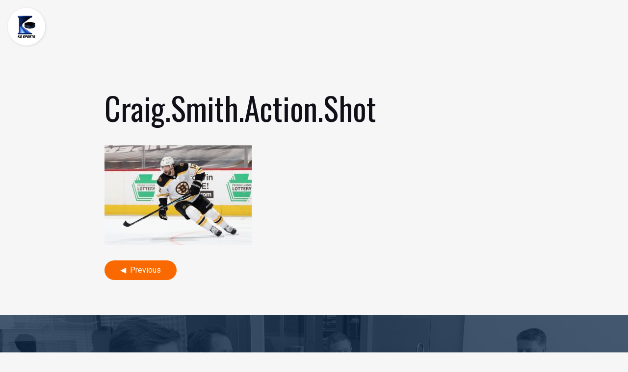

--- FILE ---
content_type: text/html; charset=UTF-8
request_url: https://kosportsinc.com/player-profiles/craig-smith/craig-smith-action-shot/
body_size: 8458
content:
<!doctype html>
<html lang="en-US">
<head>
	<meta charset="UTF-8">
	<meta name="viewport" content="width=device-width, initial-scale=1">
	<link rel="profile" href="https://gmpg.org/xfn/11">

	<link href="https://fonts.googleapis.com/css2?family=Oswald:wght@200;400;600;700&family=Roboto:wght@300;400;500&display=swap" rel="stylesheet">
	
	<meta name='robots' content='index, follow, max-image-preview:large, max-snippet:-1, max-video-preview:-1' />

	<!-- This site is optimized with the Yoast SEO plugin v24.5 - https://yoast.com/wordpress/plugins/seo/ -->
	<title>Craig.Smith.Action.Shot - Boutique Hockey Agency - KO Sports</title>
	<link rel="canonical" href="https://kosportsinc.com/player-profiles/craig-smith/craig-smith-action-shot/" />
	<meta property="og:locale" content="en_US" />
	<meta property="og:type" content="article" />
	<meta property="og:title" content="Craig.Smith.Action.Shot - Boutique Hockey Agency - KO Sports" />
	<meta property="og:description" content="PHILADELPHIA, PENNSYLVANIA - FEBRUARY 03: Craig Smith #12 of the Boston Bruins skates against the Philadelphia Flyers at Wells Fargo Center on February 03, 2021 in Philadelphia, Pennsylvania. (Photo by Bruce Bennett/Getty Images)" />
	<meta property="og:url" content="https://kosportsinc.com/player-profiles/craig-smith/craig-smith-action-shot/" />
	<meta property="og:site_name" content="Boutique Hockey Agency - KO Sports" />
	<meta property="og:image" content="https://kosportsinc.com/player-profiles/craig-smith/craig-smith-action-shot" />
	<meta property="og:image:width" content="1024" />
	<meta property="og:image:height" content="693" />
	<meta property="og:image:type" content="image/jpeg" />
	<meta name="twitter:card" content="summary_large_image" />
	<script type="application/ld+json" class="yoast-schema-graph">{"@context":"https://schema.org","@graph":[{"@type":"WebPage","@id":"https://kosportsinc.com/player-profiles/craig-smith/craig-smith-action-shot/","url":"https://kosportsinc.com/player-profiles/craig-smith/craig-smith-action-shot/","name":"Craig.Smith.Action.Shot - Boutique Hockey Agency - KO Sports","isPartOf":{"@id":"https://kosportsinc.com/#website"},"primaryImageOfPage":{"@id":"https://kosportsinc.com/player-profiles/craig-smith/craig-smith-action-shot/#primaryimage"},"image":{"@id":"https://kosportsinc.com/player-profiles/craig-smith/craig-smith-action-shot/#primaryimage"},"thumbnailUrl":"https://kosportsinc.com/wp-content/uploads/2017/02/Craig.Smith_.Action.Shot_.jpg","datePublished":"2021-03-04T04:24:03+00:00","breadcrumb":{"@id":"https://kosportsinc.com/player-profiles/craig-smith/craig-smith-action-shot/#breadcrumb"},"inLanguage":"en-US","potentialAction":[{"@type":"ReadAction","target":["https://kosportsinc.com/player-profiles/craig-smith/craig-smith-action-shot/"]}]},{"@type":"ImageObject","inLanguage":"en-US","@id":"https://kosportsinc.com/player-profiles/craig-smith/craig-smith-action-shot/#primaryimage","url":"https://kosportsinc.com/wp-content/uploads/2017/02/Craig.Smith_.Action.Shot_.jpg","contentUrl":"https://kosportsinc.com/wp-content/uploads/2017/02/Craig.Smith_.Action.Shot_.jpg","width":1024,"height":693,"caption":"PHILADELPHIA, PENNSYLVANIA - FEBRUARY 03: Craig Smith #12 of the Boston Bruins skates against the Philadelphia Flyers at Wells Fargo Center on February 03, 2021 in Philadelphia, Pennsylvania. (Photo by Bruce Bennett/Getty Images)"},{"@type":"BreadcrumbList","@id":"https://kosportsinc.com/player-profiles/craig-smith/craig-smith-action-shot/#breadcrumb","itemListElement":[{"@type":"ListItem","position":1,"name":"Craig Smith","item":"https://kosportsinc.com/player-profiles/craig-smith/"},{"@type":"ListItem","position":2,"name":"Craig.Smith.Action.Shot"}]},{"@type":"WebSite","@id":"https://kosportsinc.com/#website","url":"https://kosportsinc.com/","name":"Boutique Hockey Agency - KO Sports","description":"","publisher":{"@id":"https://kosportsinc.com/#organization"},"potentialAction":[{"@type":"SearchAction","target":{"@type":"EntryPoint","urlTemplate":"https://kosportsinc.com/?s={search_term_string}"},"query-input":{"@type":"PropertyValueSpecification","valueRequired":true,"valueName":"search_term_string"}}],"inLanguage":"en-US"},{"@type":"Organization","@id":"https://kosportsinc.com/#organization","name":"Boutique Hockey Agency - KO Sports","url":"https://kosportsinc.com/","logo":{"@type":"ImageObject","inLanguage":"en-US","@id":"https://kosportsinc.com/#/schema/logo/image/","url":"https://kosportsinc.com/wp-content/uploads/2017/03/KO-Sports-FullLogo.png","contentUrl":"https://kosportsinc.com/wp-content/uploads/2017/03/KO-Sports-FullLogo.png","width":278,"height":350,"caption":"Boutique Hockey Agency - KO Sports"},"image":{"@id":"https://kosportsinc.com/#/schema/logo/image/"}}]}</script>
	<!-- / Yoast SEO plugin. -->


<link rel="alternate" type="application/rss+xml" title="Boutique Hockey Agency - KO Sports &raquo; Feed" href="https://kosportsinc.com/feed/" />
<link rel="alternate" type="application/rss+xml" title="Boutique Hockey Agency - KO Sports &raquo; Comments Feed" href="https://kosportsinc.com/comments/feed/" />
<link rel="alternate" type="application/rss+xml" title="Boutique Hockey Agency - KO Sports &raquo; Craig.Smith.Action.Shot Comments Feed" href="https://kosportsinc.com/player-profiles/craig-smith/craig-smith-action-shot/feed/" />
<script>
window._wpemojiSettings = {"baseUrl":"https:\/\/s.w.org\/images\/core\/emoji\/15.0.3\/72x72\/","ext":".png","svgUrl":"https:\/\/s.w.org\/images\/core\/emoji\/15.0.3\/svg\/","svgExt":".svg","source":{"concatemoji":"https:\/\/kosportsinc.com\/wp-includes\/js\/wp-emoji-release.min.js?ver=6.5.7"}};
/*! This file is auto-generated */
!function(i,n){var o,s,e;function c(e){try{var t={supportTests:e,timestamp:(new Date).valueOf()};sessionStorage.setItem(o,JSON.stringify(t))}catch(e){}}function p(e,t,n){e.clearRect(0,0,e.canvas.width,e.canvas.height),e.fillText(t,0,0);var t=new Uint32Array(e.getImageData(0,0,e.canvas.width,e.canvas.height).data),r=(e.clearRect(0,0,e.canvas.width,e.canvas.height),e.fillText(n,0,0),new Uint32Array(e.getImageData(0,0,e.canvas.width,e.canvas.height).data));return t.every(function(e,t){return e===r[t]})}function u(e,t,n){switch(t){case"flag":return n(e,"\ud83c\udff3\ufe0f\u200d\u26a7\ufe0f","\ud83c\udff3\ufe0f\u200b\u26a7\ufe0f")?!1:!n(e,"\ud83c\uddfa\ud83c\uddf3","\ud83c\uddfa\u200b\ud83c\uddf3")&&!n(e,"\ud83c\udff4\udb40\udc67\udb40\udc62\udb40\udc65\udb40\udc6e\udb40\udc67\udb40\udc7f","\ud83c\udff4\u200b\udb40\udc67\u200b\udb40\udc62\u200b\udb40\udc65\u200b\udb40\udc6e\u200b\udb40\udc67\u200b\udb40\udc7f");case"emoji":return!n(e,"\ud83d\udc26\u200d\u2b1b","\ud83d\udc26\u200b\u2b1b")}return!1}function f(e,t,n){var r="undefined"!=typeof WorkerGlobalScope&&self instanceof WorkerGlobalScope?new OffscreenCanvas(300,150):i.createElement("canvas"),a=r.getContext("2d",{willReadFrequently:!0}),o=(a.textBaseline="top",a.font="600 32px Arial",{});return e.forEach(function(e){o[e]=t(a,e,n)}),o}function t(e){var t=i.createElement("script");t.src=e,t.defer=!0,i.head.appendChild(t)}"undefined"!=typeof Promise&&(o="wpEmojiSettingsSupports",s=["flag","emoji"],n.supports={everything:!0,everythingExceptFlag:!0},e=new Promise(function(e){i.addEventListener("DOMContentLoaded",e,{once:!0})}),new Promise(function(t){var n=function(){try{var e=JSON.parse(sessionStorage.getItem(o));if("object"==typeof e&&"number"==typeof e.timestamp&&(new Date).valueOf()<e.timestamp+604800&&"object"==typeof e.supportTests)return e.supportTests}catch(e){}return null}();if(!n){if("undefined"!=typeof Worker&&"undefined"!=typeof OffscreenCanvas&&"undefined"!=typeof URL&&URL.createObjectURL&&"undefined"!=typeof Blob)try{var e="postMessage("+f.toString()+"("+[JSON.stringify(s),u.toString(),p.toString()].join(",")+"));",r=new Blob([e],{type:"text/javascript"}),a=new Worker(URL.createObjectURL(r),{name:"wpTestEmojiSupports"});return void(a.onmessage=function(e){c(n=e.data),a.terminate(),t(n)})}catch(e){}c(n=f(s,u,p))}t(n)}).then(function(e){for(var t in e)n.supports[t]=e[t],n.supports.everything=n.supports.everything&&n.supports[t],"flag"!==t&&(n.supports.everythingExceptFlag=n.supports.everythingExceptFlag&&n.supports[t]);n.supports.everythingExceptFlag=n.supports.everythingExceptFlag&&!n.supports.flag,n.DOMReady=!1,n.readyCallback=function(){n.DOMReady=!0}}).then(function(){return e}).then(function(){var e;n.supports.everything||(n.readyCallback(),(e=n.source||{}).concatemoji?t(e.concatemoji):e.wpemoji&&e.twemoji&&(t(e.twemoji),t(e.wpemoji)))}))}((window,document),window._wpemojiSettings);
</script>
<style id='wp-emoji-styles-inline-css'>

	img.wp-smiley, img.emoji {
		display: inline !important;
		border: none !important;
		box-shadow: none !important;
		height: 1em !important;
		width: 1em !important;
		margin: 0 0.07em !important;
		vertical-align: -0.1em !important;
		background: none !important;
		padding: 0 !important;
	}
</style>
<link rel='stylesheet' id='wp-block-library-css' href='https://kosportsinc.com/wp-includes/css/dist/block-library/style.min.css?ver=6.5.7' media='all' />
<style id='classic-theme-styles-inline-css'>
/*! This file is auto-generated */
.wp-block-button__link{color:#fff;background-color:#32373c;border-radius:9999px;box-shadow:none;text-decoration:none;padding:calc(.667em + 2px) calc(1.333em + 2px);font-size:1.125em}.wp-block-file__button{background:#32373c;color:#fff;text-decoration:none}
</style>
<style id='global-styles-inline-css'>
body{--wp--preset--color--black: #000000;--wp--preset--color--cyan-bluish-gray: #abb8c3;--wp--preset--color--white: #ffffff;--wp--preset--color--pale-pink: #f78da7;--wp--preset--color--vivid-red: #cf2e2e;--wp--preset--color--luminous-vivid-orange: #ff6900;--wp--preset--color--luminous-vivid-amber: #fcb900;--wp--preset--color--light-green-cyan: #7bdcb5;--wp--preset--color--vivid-green-cyan: #00d084;--wp--preset--color--pale-cyan-blue: #8ed1fc;--wp--preset--color--vivid-cyan-blue: #0693e3;--wp--preset--color--vivid-purple: #9b51e0;--wp--preset--gradient--vivid-cyan-blue-to-vivid-purple: linear-gradient(135deg,rgba(6,147,227,1) 0%,rgb(155,81,224) 100%);--wp--preset--gradient--light-green-cyan-to-vivid-green-cyan: linear-gradient(135deg,rgb(122,220,180) 0%,rgb(0,208,130) 100%);--wp--preset--gradient--luminous-vivid-amber-to-luminous-vivid-orange: linear-gradient(135deg,rgba(252,185,0,1) 0%,rgba(255,105,0,1) 100%);--wp--preset--gradient--luminous-vivid-orange-to-vivid-red: linear-gradient(135deg,rgba(255,105,0,1) 0%,rgb(207,46,46) 100%);--wp--preset--gradient--very-light-gray-to-cyan-bluish-gray: linear-gradient(135deg,rgb(238,238,238) 0%,rgb(169,184,195) 100%);--wp--preset--gradient--cool-to-warm-spectrum: linear-gradient(135deg,rgb(74,234,220) 0%,rgb(151,120,209) 20%,rgb(207,42,186) 40%,rgb(238,44,130) 60%,rgb(251,105,98) 80%,rgb(254,248,76) 100%);--wp--preset--gradient--blush-light-purple: linear-gradient(135deg,rgb(255,206,236) 0%,rgb(152,150,240) 100%);--wp--preset--gradient--blush-bordeaux: linear-gradient(135deg,rgb(254,205,165) 0%,rgb(254,45,45) 50%,rgb(107,0,62) 100%);--wp--preset--gradient--luminous-dusk: linear-gradient(135deg,rgb(255,203,112) 0%,rgb(199,81,192) 50%,rgb(65,88,208) 100%);--wp--preset--gradient--pale-ocean: linear-gradient(135deg,rgb(255,245,203) 0%,rgb(182,227,212) 50%,rgb(51,167,181) 100%);--wp--preset--gradient--electric-grass: linear-gradient(135deg,rgb(202,248,128) 0%,rgb(113,206,126) 100%);--wp--preset--gradient--midnight: linear-gradient(135deg,rgb(2,3,129) 0%,rgb(40,116,252) 100%);--wp--preset--font-size--small: 13px;--wp--preset--font-size--medium: 20px;--wp--preset--font-size--large: 36px;--wp--preset--font-size--x-large: 42px;--wp--preset--spacing--20: 0.44rem;--wp--preset--spacing--30: 0.67rem;--wp--preset--spacing--40: 1rem;--wp--preset--spacing--50: 1.5rem;--wp--preset--spacing--60: 2.25rem;--wp--preset--spacing--70: 3.38rem;--wp--preset--spacing--80: 5.06rem;--wp--preset--shadow--natural: 6px 6px 9px rgba(0, 0, 0, 0.2);--wp--preset--shadow--deep: 12px 12px 50px rgba(0, 0, 0, 0.4);--wp--preset--shadow--sharp: 6px 6px 0px rgba(0, 0, 0, 0.2);--wp--preset--shadow--outlined: 6px 6px 0px -3px rgba(255, 255, 255, 1), 6px 6px rgba(0, 0, 0, 1);--wp--preset--shadow--crisp: 6px 6px 0px rgba(0, 0, 0, 1);}:where(.is-layout-flex){gap: 0.5em;}:where(.is-layout-grid){gap: 0.5em;}body .is-layout-flex{display: flex;}body .is-layout-flex{flex-wrap: wrap;align-items: center;}body .is-layout-flex > *{margin: 0;}body .is-layout-grid{display: grid;}body .is-layout-grid > *{margin: 0;}:where(.wp-block-columns.is-layout-flex){gap: 2em;}:where(.wp-block-columns.is-layout-grid){gap: 2em;}:where(.wp-block-post-template.is-layout-flex){gap: 1.25em;}:where(.wp-block-post-template.is-layout-grid){gap: 1.25em;}.has-black-color{color: var(--wp--preset--color--black) !important;}.has-cyan-bluish-gray-color{color: var(--wp--preset--color--cyan-bluish-gray) !important;}.has-white-color{color: var(--wp--preset--color--white) !important;}.has-pale-pink-color{color: var(--wp--preset--color--pale-pink) !important;}.has-vivid-red-color{color: var(--wp--preset--color--vivid-red) !important;}.has-luminous-vivid-orange-color{color: var(--wp--preset--color--luminous-vivid-orange) !important;}.has-luminous-vivid-amber-color{color: var(--wp--preset--color--luminous-vivid-amber) !important;}.has-light-green-cyan-color{color: var(--wp--preset--color--light-green-cyan) !important;}.has-vivid-green-cyan-color{color: var(--wp--preset--color--vivid-green-cyan) !important;}.has-pale-cyan-blue-color{color: var(--wp--preset--color--pale-cyan-blue) !important;}.has-vivid-cyan-blue-color{color: var(--wp--preset--color--vivid-cyan-blue) !important;}.has-vivid-purple-color{color: var(--wp--preset--color--vivid-purple) !important;}.has-black-background-color{background-color: var(--wp--preset--color--black) !important;}.has-cyan-bluish-gray-background-color{background-color: var(--wp--preset--color--cyan-bluish-gray) !important;}.has-white-background-color{background-color: var(--wp--preset--color--white) !important;}.has-pale-pink-background-color{background-color: var(--wp--preset--color--pale-pink) !important;}.has-vivid-red-background-color{background-color: var(--wp--preset--color--vivid-red) !important;}.has-luminous-vivid-orange-background-color{background-color: var(--wp--preset--color--luminous-vivid-orange) !important;}.has-luminous-vivid-amber-background-color{background-color: var(--wp--preset--color--luminous-vivid-amber) !important;}.has-light-green-cyan-background-color{background-color: var(--wp--preset--color--light-green-cyan) !important;}.has-vivid-green-cyan-background-color{background-color: var(--wp--preset--color--vivid-green-cyan) !important;}.has-pale-cyan-blue-background-color{background-color: var(--wp--preset--color--pale-cyan-blue) !important;}.has-vivid-cyan-blue-background-color{background-color: var(--wp--preset--color--vivid-cyan-blue) !important;}.has-vivid-purple-background-color{background-color: var(--wp--preset--color--vivid-purple) !important;}.has-black-border-color{border-color: var(--wp--preset--color--black) !important;}.has-cyan-bluish-gray-border-color{border-color: var(--wp--preset--color--cyan-bluish-gray) !important;}.has-white-border-color{border-color: var(--wp--preset--color--white) !important;}.has-pale-pink-border-color{border-color: var(--wp--preset--color--pale-pink) !important;}.has-vivid-red-border-color{border-color: var(--wp--preset--color--vivid-red) !important;}.has-luminous-vivid-orange-border-color{border-color: var(--wp--preset--color--luminous-vivid-orange) !important;}.has-luminous-vivid-amber-border-color{border-color: var(--wp--preset--color--luminous-vivid-amber) !important;}.has-light-green-cyan-border-color{border-color: var(--wp--preset--color--light-green-cyan) !important;}.has-vivid-green-cyan-border-color{border-color: var(--wp--preset--color--vivid-green-cyan) !important;}.has-pale-cyan-blue-border-color{border-color: var(--wp--preset--color--pale-cyan-blue) !important;}.has-vivid-cyan-blue-border-color{border-color: var(--wp--preset--color--vivid-cyan-blue) !important;}.has-vivid-purple-border-color{border-color: var(--wp--preset--color--vivid-purple) !important;}.has-vivid-cyan-blue-to-vivid-purple-gradient-background{background: var(--wp--preset--gradient--vivid-cyan-blue-to-vivid-purple) !important;}.has-light-green-cyan-to-vivid-green-cyan-gradient-background{background: var(--wp--preset--gradient--light-green-cyan-to-vivid-green-cyan) !important;}.has-luminous-vivid-amber-to-luminous-vivid-orange-gradient-background{background: var(--wp--preset--gradient--luminous-vivid-amber-to-luminous-vivid-orange) !important;}.has-luminous-vivid-orange-to-vivid-red-gradient-background{background: var(--wp--preset--gradient--luminous-vivid-orange-to-vivid-red) !important;}.has-very-light-gray-to-cyan-bluish-gray-gradient-background{background: var(--wp--preset--gradient--very-light-gray-to-cyan-bluish-gray) !important;}.has-cool-to-warm-spectrum-gradient-background{background: var(--wp--preset--gradient--cool-to-warm-spectrum) !important;}.has-blush-light-purple-gradient-background{background: var(--wp--preset--gradient--blush-light-purple) !important;}.has-blush-bordeaux-gradient-background{background: var(--wp--preset--gradient--blush-bordeaux) !important;}.has-luminous-dusk-gradient-background{background: var(--wp--preset--gradient--luminous-dusk) !important;}.has-pale-ocean-gradient-background{background: var(--wp--preset--gradient--pale-ocean) !important;}.has-electric-grass-gradient-background{background: var(--wp--preset--gradient--electric-grass) !important;}.has-midnight-gradient-background{background: var(--wp--preset--gradient--midnight) !important;}.has-small-font-size{font-size: var(--wp--preset--font-size--small) !important;}.has-medium-font-size{font-size: var(--wp--preset--font-size--medium) !important;}.has-large-font-size{font-size: var(--wp--preset--font-size--large) !important;}.has-x-large-font-size{font-size: var(--wp--preset--font-size--x-large) !important;}
.wp-block-navigation a:where(:not(.wp-element-button)){color: inherit;}
:where(.wp-block-post-template.is-layout-flex){gap: 1.25em;}:where(.wp-block-post-template.is-layout-grid){gap: 1.25em;}
:where(.wp-block-columns.is-layout-flex){gap: 2em;}:where(.wp-block-columns.is-layout-grid){gap: 2em;}
.wp-block-pullquote{font-size: 1.5em;line-height: 1.6;}
</style>
<link rel='stylesheet' id='bodhi-svgs-attachment-css' href='https://kosportsinc.com/wp-content/plugins/svg-support/css/svgs-attachment.css' media='all' />
<link rel='stylesheet' id='kosports-theme-style-css' href='https://kosportsinc.com/wp-content/themes/kosports-theme/style.css?ver=1.0.0' media='all' />
<script src="https://kosportsinc.com/wp-includes/js/jquery/jquery.min.js?ver=3.7.1" id="jquery-core-js"></script>
<script src="https://kosportsinc.com/wp-includes/js/jquery/jquery-migrate.min.js?ver=3.4.1" id="jquery-migrate-js"></script>
<link rel="https://api.w.org/" href="https://kosportsinc.com/wp-json/" /><link rel="alternate" type="application/json" href="https://kosportsinc.com/wp-json/wp/v2/media/4620" /><link rel="EditURI" type="application/rsd+xml" title="RSD" href="https://kosportsinc.com/xmlrpc.php?rsd" />
<meta name="generator" content="WordPress 6.5.7" />
<link rel='shortlink' href='https://kosportsinc.com/?p=4620' />
<link rel="alternate" type="application/json+oembed" href="https://kosportsinc.com/wp-json/oembed/1.0/embed?url=https%3A%2F%2Fkosportsinc.com%2Fplayer-profiles%2Fcraig-smith%2Fcraig-smith-action-shot%2F" />
<link rel="alternate" type="text/xml+oembed" href="https://kosportsinc.com/wp-json/oembed/1.0/embed?url=https%3A%2F%2Fkosportsinc.com%2Fplayer-profiles%2Fcraig-smith%2Fcraig-smith-action-shot%2F&#038;format=xml" />
<link rel="icon" href="https://kosportsinc.com/wp-content/uploads/2017/03/KO-logo-favicon-80x80.png" sizes="32x32" />
<link rel="icon" href="https://kosportsinc.com/wp-content/uploads/2017/03/KO-logo-favicon-200x200.png" sizes="192x192" />
<link rel="apple-touch-icon" href="https://kosportsinc.com/wp-content/uploads/2017/03/KO-logo-favicon-200x200.png" />
<meta name="msapplication-TileImage" content="https://kosportsinc.com/wp-content/uploads/2017/03/KO-logo-favicon.png" />
</head>

<body class="attachment attachment-template-default single single-attachment postid-4620 attachmentid-4620 attachment-jpeg wp-custom-logo no-sidebar">
<div id="page" class="site">
	<a class="skip-link screen-reader-text" href="#primary">Skip to content</a>
		
	

<header id="masthead" class="site-header nav-dark-top">
  <div class="site-branding flex justify-center">

    <div class="container px-4">
      <div class="row flex h-full">

        <div class="w-1/5">
        
          <div class="header-logo" data-tilt>
              
              <div class="no-scroll-logo">
                <a href="https://kosportsinc.com/" class="custom-logo-link" rel="home"><img width="278" height="350" src="https://kosportsinc.com/wp-content/uploads/2017/03/KO-Sports-FullLogo.png" class="custom-logo" alt="KO Sports" decoding="async" fetchpriority="high" srcset="https://kosportsinc.com/wp-content/uploads/2017/03/KO-Sports-FullLogo.png 278w, https://kosportsinc.com/wp-content/uploads/2017/03/KO-Sports-FullLogo-238x300.png 238w, https://kosportsinc.com/wp-content/uploads/2017/03/KO-Sports-FullLogo-64x80.png 64w, https://kosportsinc.com/wp-content/uploads/2017/03/KO-Sports-FullLogo-79x100.png 79w, https://kosportsinc.com/wp-content/uploads/2017/03/KO-Sports-FullLogo-95x120.png 95w, https://kosportsinc.com/wp-content/uploads/2017/03/KO-Sports-FullLogo-119x150.png 119w, https://kosportsinc.com/wp-content/uploads/2017/03/KO-Sports-FullLogo-159x200.png 159w, https://kosportsinc.com/wp-content/uploads/2017/03/KO-Sports-FullLogo-199x250.png 199w" sizes="(max-width: 278px) 100vw, 278px" /></a>              </div>

              <div class="scrolling-logo">
                <img width="278" height="350" src="https://kosportsinc.com/wp-content/uploads/2017/03/KO-Sports-FullLogo.png" class="attachment-full size-full" alt="KO Sports" decoding="async" srcset="https://kosportsinc.com/wp-content/uploads/2017/03/KO-Sports-FullLogo.png 278w, https://kosportsinc.com/wp-content/uploads/2017/03/KO-Sports-FullLogo-238x300.png 238w, https://kosportsinc.com/wp-content/uploads/2017/03/KO-Sports-FullLogo-64x80.png 64w, https://kosportsinc.com/wp-content/uploads/2017/03/KO-Sports-FullLogo-79x100.png 79w, https://kosportsinc.com/wp-content/uploads/2017/03/KO-Sports-FullLogo-95x120.png 95w, https://kosportsinc.com/wp-content/uploads/2017/03/KO-Sports-FullLogo-119x150.png 119w, https://kosportsinc.com/wp-content/uploads/2017/03/KO-Sports-FullLogo-159x200.png 159w, https://kosportsinc.com/wp-content/uploads/2017/03/KO-Sports-FullLogo-199x250.png 199w" sizes="(max-width: 278px) 100vw, 278px" />              </div>

              <div class="scroll-active flex justify-center items-center ">

                <div class="header-menu-btn is-active"></div>
                <div class="header-menu-close-btn"></div>

              </div>
              
            </div>
          
        </div>

        <div class="w-4/5 flex items-center">
          <nav id="site-navigation" class="main-navigation justify-end hidden lg:flex">
            <!-- <button class="menu-toggle" aria-controls="primary-menu" aria-expanded="false">Primary Menu</button> -->

            
            <div class="social-icons-wrapper flex">
                          </div>

          </nav>
        </div>

      </div>
    </div>

  </div>
</header>
<div id="headerTrigger"></div>


<div class="primary-menu-wrapper bk-blue">


    <div class="menu-background" style="background-image: url(https://kosportsinc.com/wp-content/uploads/2020/09/navigation-background-image.jpg);"></div>

  <div class="container mx-auto h-full relative z-10">
    <div class="row h-full flex flex-col justify-center items-center">

      
      <div class="social-icons-wrapper flex mt-10">
                
      </div>

    </div>
  </div>
</div>
	<main id="primary" class="site-main pt-32">

		<div class="container mx-auto">
			<div class="row flex flex-wrap justify-center">
				
				<div class="single-post-content w-2/3">

					<div class="container mx-auto">


<article id="post-4620" class="post-4620 attachment type-attachment status-inherit hentry">
	<header class="entry-header">
		<h1 class="entry-title">Craig.Smith.Action.Shot</h1>	</header><!-- .entry-header -->

	
	<div class="entry-content">
		<p class="attachment"><a href='https://kosportsinc.com/wp-content/uploads/2017/02/Craig.Smith_.Action.Shot_.jpg'><img decoding="async" width="300" height="203" src="https://kosportsinc.com/wp-content/uploads/2017/02/Craig.Smith_.Action.Shot_-300x203.jpg" class="attachment-medium size-medium" alt="" srcset="https://kosportsinc.com/wp-content/uploads/2017/02/Craig.Smith_.Action.Shot_-300x203.jpg 300w, https://kosportsinc.com/wp-content/uploads/2017/02/Craig.Smith_.Action.Shot_-768x520.jpg 768w, https://kosportsinc.com/wp-content/uploads/2017/02/Craig.Smith_.Action.Shot_-80x54.jpg 80w, https://kosportsinc.com/wp-content/uploads/2017/02/Craig.Smith_.Action.Shot_-100x68.jpg 100w, https://kosportsinc.com/wp-content/uploads/2017/02/Craig.Smith_.Action.Shot_-120x81.jpg 120w, https://kosportsinc.com/wp-content/uploads/2017/02/Craig.Smith_.Action.Shot_-150x102.jpg 150w, https://kosportsinc.com/wp-content/uploads/2017/02/Craig.Smith_.Action.Shot_-200x135.jpg 200w, https://kosportsinc.com/wp-content/uploads/2017/02/Craig.Smith_.Action.Shot_-250x169.jpg 250w, https://kosportsinc.com/wp-content/uploads/2017/02/Craig.Smith_.Action.Shot_-400x271.jpg 400w, https://kosportsinc.com/wp-content/uploads/2017/02/Craig.Smith_.Action.Shot_.jpg 1024w" sizes="(max-width: 300px) 100vw, 300px" /></a></p>
	</div><!-- .entry-content -->

	<footer class="entry-footer">
			</footer><!-- .entry-footer -->
</article><!-- #post-4620 -->


</div>
	<nav class="navigation post-navigation" aria-label="Posts">
		<h2 class="screen-reader-text">Post navigation</h2>
		<div class="nav-links"><div class="nav-previous"><a href="https://kosportsinc.com/player-profiles/craig-smith/" rel="prev"><span class="nav-link-prev">Previous</span></a></div></div>
	</nav>				
				</div>

			</div>
		</div>

	</main><!-- #main -->



	<section class="upper-site-footer bk-dark-blue py-32 text-white relative">

		<div class="background-image absolute h-full w-full top-0 left-0 overflow-hidden">
			<img src="https://kosportsinc.com/wp-content/uploads/2020/09/sample-upper-footer.jpg" alt="" class="absolute h-auto w-full z-5">
			<div class="background-overlay opacity-75 bk-dark-blue absolute h-full w-full top-0 left-0 z-5"></div>
		</div>

		<div class="container mx-auto relative z-5">
			<div class="row flex justify-center items-center">
			
				<div class="w-full lg:w-2/3 text-center px-6 lg:px-0">

										<p class="font-size-32 font-semibold mb-4">ADVOCACY<span class="block md:inline mx-6"></span>MENTORSHIP<span class="block md:inline mx-6"></span>FAMILY</p>
					
					
										<a href="https://kosportsinc.com/contact-us/" class="btn-secondary uppercase">Contact KO Sports</a>
					
				</div>

			</div>
		</div>
	</section>

	<section class="site-footer bk-black py-16 px-10 lg:px-0">
		<div class="container mx-auto">
			<div class="row flex flex-wrap justify-center mb-6">
			
				<div class="w-full lg:w-1/3">
					<div class="footer-logo">
						<img src="https://kosportsinc.com/wp-content/uploads/2020/09/KO_Sports-FullLogo-darkbackgrounds.png" alt="">
					</div>
					<p>
											</p>
					<p>
											</p>



												<img src="https://kosportsinc.com/wp-content/uploads/2020/09/logo.png" alt="AMA Sports Agency AB" style="max-width: 150px;">
										<!-- <img src="https://placehold.it/120x32" alt=""> -->
				</div>

				<div class="w-full md:w-1/2 lg:w-1/3 flex flex-column mt-10 lg:mt-0">
					<hr class="bk-blue-grey w-px h-full mr-10 hidden ">
					<!-- lg:block -->

					<div>
						<!--<p class="font-size-24 font-bold uppercase text-orange hidden">Sitemap</p>-->

											</div>
					
				</div>

				<div class="w-full md:w-1/2 lg:w-1/3 mt-10 lg:mt-0">
					
					<section class="instagram-container">
						<div id="instafeed" class="instagram-feed"></div>
					</section>

				</div>

			</div>

			<div class="row">
				<hr class="bk-blue-grey my-6 w-full h-px">
			</div>

			<div class="row flex flex-wrap">

				<div class="flex flex-wrap w-full md:w-1/2 flex justify-start">
					<p class="py-1 w-full lg:w-auto">
						© 2025 KO Sports. All Rights Reserved.					</p>

					<div class="menu-copyright-menu-container"><ul id="copyright-menu" class="menu"><li id="menu-item-132" class="menu-item menu-item-type-post_type menu-item-object-page menu-item-132"><a href="https://kosportsinc.com/?page_id=124">Site Map</a></li>
<li id="menu-item-131" class="menu-item menu-item-type-post_type menu-item-object-page menu-item-131"><a href="https://kosportsinc.com/privacy-policy/">Privacy Policy</a></li>
<li id="menu-item-130" class="menu-item menu-item-type-post_type menu-item-object-page menu-item-130"><a href="https://kosportsinc.com/terms-and-conditions/">Terms of Service</a></li>
</ul></div>				</div>

				<div class="w-full md:w-1/2 flex justify-end ">
									</div>

			</div>


		</div>
	</section>


</div>

<script src="https://kosportsinc.com/wp-content/themes/kosports-theme/js/navigation.js?ver=1.0.0" id="kosports-theme-navigation-js"></script>
<script src="https://kosportsinc.com/wp-content/themes/kosports-theme/js/instagram-feed.js?ver=1.0.0" id="kosports-theme-instagram-feed-js"></script>
<script src="https://kosportsinc.com/wp-includes/js/comment-reply.min.js?ver=6.5.7" id="comment-reply-js" async data-wp-strategy="async"></script>


<style>
	body {
		background-color: #f6f6f6;
	}
</style>


<!-- jQuery -->
<script src="https://code.jquery.com/jquery-3.5.1.min.js" integrity="sha256-9/aliU8dGd2tb6OSsuzixeV4y/faTqgFtohetphbbj0=" crossorigin="anonymous"></script>

<!-- ScrollMagic -->
<script src="//cdnjs.cloudflare.com/ajax/libs/ScrollMagic/2.0.7/ScrollMagic.min.js"></script>
<script src="//cdnjs.cloudflare.com/ajax/libs/ScrollMagic/2.0.7/plugins/debug.addIndicators.min.js"></script>

<!-- AOS -->
<link href="https://unpkg.com/aos@2.3.1/dist/aos.css" rel="stylesheet">
<script src="https://unpkg.com/aos@2.3.1/dist/aos.js"></script>

<!-- Slick Carousel -->
<link rel="stylesheet" type="text/css" href="//cdn.jsdelivr.net/npm/slick-carousel@1.8.1/slick/slick.css"/>
<script type="text/javascript" src="//cdn.jsdelivr.net/npm/slick-carousel@1.8.1/slick/slick.min.js"></script>
<script>AOS.init();</script>

<!-- jQuery Modal -->
<script src="https://cdnjs.cloudflare.com/ajax/libs/jquery-modal/0.9.1/jquery.modal.min.js"></script>
<link rel="stylesheet" href="https://cdnjs.cloudflare.com/ajax/libs/jquery-modal/0.9.1/jquery.modal.min.css" />

<!-- Parallax -->
<script src="https://cdn.jsdelivr.net/parallax.js/1.4.2/parallax.min.js"></script>


<!-- Tilt.JS -->
<script src="https://cdnjs.cloudflare.com/ajax/libs/tilt.js/1.2.1/tilt.jquery.min.js"></script>


<script>

	// Home Banner Text Fade on Scroll
	const checkpoint = 400;
	
	window.addEventListener('scroll', function() {
		const currentScroll = window.pageYOffset;
		if (currentScroll <= checkpoint) {
			opacity = 1 - currentScroll / checkpoint;
			
		} else {
			opacity = 0;
		}

		position = currentScroll / 2;
		
		document.querySelector(".banner-home .banner-content-wrapper").style.opacity = opacity;
		document.querySelector(".banner-home .banner-content-wrapper").style.top = (position * -1) + 'px';
	});







	// init controller
	var controller = new ScrollMagic.Controller();

	// build scene
	var headerNav = new ScrollMagic.Scene({triggerElement: "#headerTrigger", duration: 150, triggerHook: 0})
					.addTo(controller)
					// .addIndicators() // add indicators (requires plugin)
					.on("end", function (e) {
						jQuery(".header-logo").toggleClass('scrolling');
					});


	jQuery('.header-logo .header-menu-btn, .header-logo .header-menu-close-btn').click(function(){
		
		if (jQuery('body').hasClass('primary-menu-active')) {
			
			jQuery('.primary-menu-wrapper').height('0')
			jQuery('.primary-menu-wrapper').css({ opacity: 0 });

			setTimeout(function() {
				jQuery('body').removeClass('primary-menu-active');
			}, 800);

			jQuery('.header-menu-close-btn').removeClass('is-active');
			jQuery('.header-menu-btn').addClass('is-active');
			
			
		} else {

			jQuery('body').addClass('primary-menu-active');
			jQuery('.primary-menu-wrapper').height('100%')
			jQuery('.primary-menu-wrapper').css({ opacity: 1 });

			jQuery('.header-menu-close-btn').addClass('is-active');
			jQuery('.header-menu-btn').removeClass('is-active');

		}

	});





	// Get all Elements before Parallax Quote
	jQuery('.parallax-asset').prevAll().addClass( 'before-parallax' );

	var parallaxAsset = new ScrollMagic.Scene({
						triggerElement: ".right-before-parallax",
						duration: 1,
						triggerHook: 'onLeave',
					})
					.addTo(controller)
					// .addIndicators()
					.on("start", function (e) {
						jQuery(".parallax-asset").addClass('is-fixed');
						jQuery(".parallax-right-after").addClass('section-full-height');
					})
					.on("end", function (e) {
						jQuery(".parallax-asset").removeClass('is-fixed');
						jQuery(".parallax-right-after").removeClass('section-full-height');
						AOS.init();
					});




	jQuery.fn.animateAuto = function(prop, speed, callback){
    var elem, height, width;
    return this.each(function(i, el){
        el = jQuery(el), elem = el.clone().css({"height":"auto","width":"auto"}).appendTo("body");
        height = elem.css("height"),
        width = elem.css("width"),
        elem.remove();
        
        if(prop === "height")
            el.animate({"height":height}, speed, callback);
        else if(prop === "width")
            el.animate({"width":width}, speed, callback);  
        else if(prop === "both")
            el.animate({"width":width,"height":height}, speed, callback);
    });  
	}

	// var profileHeight = jQuery('.profile-bio').height();
	

	jQuery('.btn-profile-expander').click(function(){

		if ( jQuery('.profile-bio').hasClass('is-expanded') ) {
			// close
			// console.log('close')
			jQuery('.profile-bio').slideUp("slow", function() {});
			jQuery('.profile-bio').removeClass('is-expanded');
			jQuery('.btn-profile-expander').removeClass('is-active');

		} else if ( jQuery('.profile-bio').hasClass('first-expanded') ) {
			// if not first time opening
			jQuery('.profile-bio').slideDown( "slow", function() {});
			jQuery('.btn-profile-expander').addClass('is-active');
			jQuery('.profile-bio').addClass('is-expanded');

		} else {
			// never opened
			jQuery('.profile-bio').animateAuto("height", 500); 

			jQuery('.profile-bio').addClass('first-expanded');
			jQuery('.profile-bio').addClass('is-expanded');
			jQuery('.btn-profile-expander').addClass('is-active');

		}

	});





	// Brand Slider
	$('.brands-continuous-slider').slick({
		dots: false,
		infinite: true,
		speed: 500,
		slidesToShow: 8,
		centerMode: true,
		variableWidth: false,
		arrows: false,
		autoplay: true,
		autoplaySpeed: 500,
		pauseOnHover: true,
		responsive: [
			{
				breakpoint: 1260,
				settings: {
					slidesToShow: 6,
				}
			},
			{
				breakpoint: 1024,
				settings: {
					slidesToShow: 4,
				}
			},
			{
				breakpoint: 600,
				settings: {
					slidesToShow: 2,
				}
			},
			{
				breakpoint: 480,
				settings: {
					slidesToShow: 1,
				}
			}
		],


	});


	// Parallax Staggered
	var durationStaggered = jQuery(".section-parallax-staggered").height() - jQuery(window).height() ;
	// console.log(durationStaggered);

	var parallaxStaggered = new ScrollMagic.Scene({
						triggerElement: '.section-parallax-staggered',
						// duration: "100%",
						// duration: jQuery(".section-parallax-staggered").height(),
						duration: durationStaggered,
						triggerHook: 0,
					})
					.setClassToggle('.section-parallax-staggered', 'is-fixed')
					.on("end", function (e) {
						jQuery(".section-parallax-staggered").toggleClass('ended-animation');
					})
					// .addIndicators()
					.addTo(controller);


var bannerVideo = jQuery('#banner_video');

if ( bannerVideo ) {
	jQuery('#banner_asset').on(jQuery.modal.BEFORE_CLOSE, function(event, modal) {
		bannerVideo.trigger('pause');
	});
}


	jQuery('.parallax-window').parallax({
    naturalWidth: 600,
    naturalHeight: 400
  });

</script>

<style>
	.profile-card-image {
	  height: 210px;
	  width: 220px;
	  overflow: hidden;
	  position: relative;
	}

	.profile-card-image img {
	  position: absolute;
	  height: 100% !important;
	  width: auto !important;
	  object-fit: cover;
	  left: 50%;
	  transform: translate(-50%, 0);
	}
</style>

</body>
</html>


--- FILE ---
content_type: image/svg+xml
request_url: https://kosportsinc.com/wp-content/themes/kosports-theme/assets/icons/icon-menu.svg
body_size: 130
content:
<?xml version="1.0" encoding="UTF-8"?>
<svg width="32px" height="32px" viewBox="0 0 32 32" version="1.1" xmlns="http://www.w3.org/2000/svg" xmlns:xlink="http://www.w3.org/1999/xlink">
    <g id="Artboard" stroke="none" stroke-width="1" fill="none" fill-rule="evenodd">
        <g id="Group-2" transform="translate(4.000000, 9.000000)" fill="#111019">
            <rect id="Rectangle" x="0" y="-1.55653268e-13" width="23" height="1.616883" rx="0.8084415"></rect>
            <rect id="Rectangle-Copy" x="0" y="6.62337662" width="23" height="1.616883" rx="0.8084415"></rect>
            <rect id="Rectangle-Copy-2" x="0" y="13.2467532" width="23" height="1.616883" rx="0.8084415"></rect>
        </g>
    </g>
</svg>